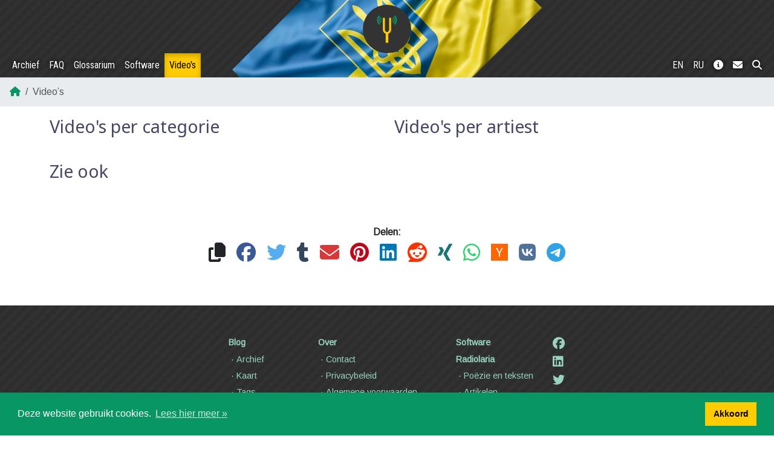

--- FILE ---
content_type: text/html; charset=UTF-8
request_url: https://yktoo.com/nl/video/
body_size: 2111
content:
<!doctype html><html lang=nl><head><meta charset=utf-8><meta name=viewport content="width=device-width,initial-scale=1,shrink-to-fit=no"><meta name=theme-color content="#333333"><meta name=description content="Blog over het Nederlands leven: nieuws, vergelijkingen, enz."><meta property="og:title" content="Video&rsquo;s"><meta property="og:description" content="Blog over het Nederlands leven: nieuws, vergelijkingen, enz."><meta property="og:type" content="website"><meta property="og:url" content="https://yktoo.com/nl/video/"><meta property="fb:admins" content="yktoo"><meta name=twitter:title content="Video&rsquo;s"><meta name=twitter:description content="Blog over het Nederlands leven: nieuws, vergelijkingen, enz."><meta name=twitter:site content="@yktoo"><meta name=twitter:creator content="@yktoo"><meta name=generator content="Hugo 0.150.0"><link rel=canonical href=https://yktoo.com/nl/video/><link rel="shortcut icon" type=image/x-icon href=https://yktoo.com/favicon.ico><title>Video&rsquo;s | Yktoo</title><link href=https://yktoo.com/main.min.css rel=stylesheet><link rel=alternate type=application/rss+xml href=https://yktoo.com/nl/video/index.xml title="Video's"><script async src="https://www.googletagmanager.com/gtag/js?id=G-XK4422MN2R"></script><script>window.dataLayer=window.dataLayer||[];function gtag(){dataLayer.push(arguments)}gtag("js",new Date),gtag("config","G-XK4422MN2R")</script></head><body><a href id=btn-scroll-to-top class="fas fa-angle-up btn btn-secondary"></a><div class=main-container><header><nav id=navbar class="navbar navbar-expand-md navbar-dark pb-md-0 ua-bg"><div class="container-fluid flex-md-column"><a class=navbar-brand href=https://yktoo.com/nl/ title=Hoofdpagina><img src=/images/logo.png alt=Logo width=48 height=48></a>
<button class=navbar-toggler type=button data-bs-toggle=collapse data-bs-target=#navbar-collapse aria-controls=navbar-collapse aria-expanded=false aria-label="Toggle navigation">
<span class=navbar-toggler-icon></span></button><div class="collapse navbar-collapse w-100 justify-content-between" id=navbar-collapse><ul class="nav navbar-nav"><li><a class=nav-link href=https://yktoo.com/nl/blog/archive/ title>Archief</a></li><li><a class=nav-link href=https://yktoo.com/nl/blog/faq/ title>FAQ</a></li><li><a class=nav-link href=https://yktoo.com/nl/glossary/ title>Glossarium</a></li><li><a class=nav-link href=https://yktoo.com/nl/software/ title>Software</a></li><li><a class="nav-link active" href=https://yktoo.com/nl/video/ title>Video's</a></li></ul><ul class="nav navbar-nav"><li><a class=nav-link href=https://yktoo.com/en/video/ title=English>EN</a></li><li><a class=nav-link href=https://yktoo.com/ru/video/ title=Русский>RU</a></li><li><a class=nav-link href=https://yktoo.com/nl/about/ title=Over><i class="fas fa-info-circle"></i></a></li><li><a class=nav-link href=https://yktoo.com/nl/about/contact/ title=Contact><i class="fas fa-envelope"></i></a></li><li><a class=nav-link href=https://yktoo.com/nl/about/search/ title=Zoeken><i class="fas fa-search"></i></a></li></ul></div></div></nav></header><section id=page><nav aria-label=breadcrumb><ol class=breadcrumb><li class=breadcrumb-item><a href=/nl/><i class="fas fa-home"></i></a></li><li class="breadcrumb-item active" aria-current=page>Video&rsquo;s</li></ol></nav><div class=container-md><div class=row><div class=col-lg-6><section id=videos-by-category><h2>Video's per categorie</h2><div class=list-group></div></section></div><div class=col-lg-6><section id=videos-by-artist><h2>Video's per artiest</h2><ul class="list-inline tag-cloud"></ul></section></div></div><section id=videos-see-also><h2>Zie ook</h2><ul></ul></section><section id=page-sharing-buttons><div class=fw-bold>Delen:</div><div class=button-row><a title="Kopieer een permalink naar deze pagina" href=https://yktoo.com/nl/video/ class="btn icon-btn copy-link" target=_blank rel=noopener data-copied=Gekopieerd!><i class="fas fa-copy"></i></a>
<a title="Op Facebook delen" href="https://facebook.com/sharer/sharer.php?u=https%3A%2F%2Fyktoo.com%2Fnl%2Fvideo%2F" class="btn icon-btn" target=_blank rel=noopener><i class="fab fa-facebook colourise"></i></a>
<a title="Op Twitter delen" href="https://twitter.com/intent/tweet/?text=Video%26rsquo%3Bs&amp;url=https%3A%2F%2Fyktoo.com%2Fnl%2Fvideo%2F" class="btn icon-btn" target=_blank rel=noopener><i class="fab fa-twitter colourise"></i></a>
<a title="Op Tumblr delen" href="https://tumblr.com/widgets/share/tool?canonicalUrl=https%3A%2F%2Fyktoo.com%2Fnl%2Fvideo%2F" class="btn icon-btn" target=_blank rel=noopener><i class="fab fa-tumblr colourise"></i></a>
<a title="Op E-mail delen" href="mailto:?body=https%3A%2F%2Fyktoo.com%2Fnl%2Fvideo%2F&amp;subject=Video%26rsquo%3Bs" class="btn icon-btn" target=_blank rel=noopener><i class="fas fa-envelope colourise"></i></a>
<a title="Op Pinterest delen" href="https://pinterest.com/pin/create/button/?description=Video%26rsquo%3Bs&amp;media=&amp;url=https%3A%2F%2Fyktoo.com%2Fnl%2Fvideo%2F" class="btn icon-btn" target=_blank rel=noopener><i class="fab fa-pinterest colourise"></i></a>
<a title="Op LinkedIn delen" href="https://www.linkedin.com/shareArticle?mini=true&amp;source=https%3A%2F%2Fyktoo.com%2Fnl%2Fvideo%2F&amp;summary=&amp;title=Video%26rsquo%3Bs&amp;url=https%3A%2F%2Fyktoo.com%2Fnl%2Fvideo%2F" class="btn icon-btn" target=_blank rel=noopener><i class="fab fa-linkedin colourise"></i></a>
<a title="Op Reddit delen" href="https://reddit.com/submit/?resubmit=true&amp;title=Video%26rsquo%3Bs&amp;url=https%3A%2F%2Fyktoo.com%2Fnl%2Fvideo%2F" class="btn icon-btn" target=_blank rel=noopener><i class="fab fa-reddit colourise"></i></a>
<a title="Op XING delen" href="https://www.xing.com/app/user?op=share&amp;title=Video%26rsquo%3Bs&amp;url=https%3A%2F%2Fyktoo.com%2Fnl%2Fvideo%2F" class="btn icon-btn" target=_blank rel=noopener><i class="fab fa-xing colourise"></i></a>
<a title="Op WhatsApp delen" href="whatsapp://send?text=Video%26rsquo%3Bs+https%3A%2F%2Fyktoo.com%2Fnl%2Fvideo%2F" class="btn icon-btn" target=_blank rel=noopener><i class="fab fa-whatsapp colourise"></i></a>
<a title="Op Hacker News delen" href="https://news.ycombinator.com/submitlink?t=Video%26rsquo%3Bs&amp;u=https%3A%2F%2Fyktoo.com%2Fnl%2Fvideo%2F" class="btn icon-btn" target=_blank rel=noopener><i class="fab fa-y-combinator colourise"></i></a>
<a title="Op VK delen" href="https://vk.com/share.php?url=https%3A%2F%2Fyktoo.com%2Fnl%2Fvideo%2F" class="btn icon-btn" target=_blank rel=noopener><i class="fab fa-vk colourise"></i></a>
<a title="Op Telegram delen" href="https://telegram.me/share/url?text=Video%26rsquo%3Bs&amp;url=https%3A%2F%2Fyktoo.com%2Fnl%2Fvideo%2F" class="btn icon-btn" target=_blank rel=noopener><i class="fab fa-telegram colourise"></i></a></div></section></div></section><footer id=footer><div id=footer-nav><ul class="nav justify-content-center d-flex"><li class=nav-item><a class=nav-link href=https://yktoo.com/nl/><b>Blog</b></a><ul class="nav flex-column"><li class=nav-item><a class=nav-link href=https://yktoo.com/nl/blog/archive/><span class=dot-sep></span>Archief</a></li><li class=nav-item><a class=nav-link href=https://yktoo.com/nl/blog/map/><span class=dot-sep></span>Kaart</a></li><li class=nav-item><a class=nav-link href=https://yktoo.com/nl/blog/tags/><span class=dot-sep></span>Tags</a></li><li class=nav-item><a class=nav-link href=https://yktoo.com/nl/blog/series/><span class=dot-sep></span>Serie's</a></li><li class=nav-item><a class=nav-link href=https://yktoo.com/nl/blog/faq/><span class=dot-sep></span>FAQ</a></li><li class=nav-item><a class=nav-link href=https://yktoo.com/nl/blog/subscribe/><span class=dot-sep></span>Abonneren</a></li></ul></li><li class=nav-item><a class=nav-link href=https://yktoo.com/nl/about/><b>Over</b></a><ul class="nav flex-column"><li class=nav-item><a class=nav-link href=https://yktoo.com/nl/about/contact/><span class=dot-sep></span>Contact</a></li><li class=nav-item><a class=nav-link href=https://yktoo.com/nl/about/privacy/><span class=dot-sep></span>Privacybeleid</a></li><li class=nav-item><a class=nav-link href=https://yktoo.com/nl/about/tos/><span class=dot-sep></span>Algemene voorwaarden</a></li><li class=nav-item><a class=nav-link href=https://yktoo.com/nl/about/search/><b>Zoeken</b></a></li><li class=nav-item><a class=nav-link href=https://yktoo.com/nl/glossary/><b>Glossarium</b></a></li><li class=nav-item><a class=nav-link href=https://afk.best/><b>afk.best</b></a></li></ul></li><li class=nav-item><a class=nav-link href=https://yktoo.com/nl/software/><b>Software</b></a><ul class="nav flex-column"><li class=nav-item><a class=nav-link href=https://yktoo.com/nl/radiolaria/><b>Radiolaria</b></a></li><li class=nav-item><a class=nav-link href=https://yktoo.com/nl/radiolaria/tracks/><span class=dot-sep></span>Poëzie en teksten</a></li><li class=nav-item><a class=nav-link href=https://yktoo.com/nl/radiolaria/articles/><span class=dot-sep></span>Artikelen</a></li><li class=nav-item><a class="nav-link active" href=https://yktoo.com/nl/video/><b>Video's</b></a></li></ul></li><li class=nav-item><ul class="nav flex-column lead"><li class=nav-item><a href=https://www.facebook.com/yktoo.blog/ title=Facebook target=_blank rel=noopener><i class="fab fa-facebook"></i></a></li><li class=nav-item><a href=https://www.linkedin.com/in/dkann/ title=LinkedIn target=_blank rel=noopener><i class="fab fa-linkedin"></i></a></li><li class=nav-item><a href=https://twitter.com/yktoo title=Twitter target=_blank rel=noopener><i class="fab fa-twitter"></i></a></li></ul></li></ul></div><p class=mt-3>Auteursrecht ©2000—2025 <a href=https://yktoo.com/nl/about>Dmitry Kann</a><span class=dot-sep></span><a href=https://github.com/yktoo/yktoo.com/raw/master/content/video/_index.nl.md title="Pagina's broncode"><i class="fab fa-github"></i></a></p></footer></div><script>const cookieMessage="Deze website gebruikt cookies.",cookieDismiss="Akkoord",cookieLink="Lees hier meer »",cookieInfoUrl="https://yktoo.com/nl/about/privacy"</script><script src=https://yktoo.com/js/bundle.min.js></script></body></html>